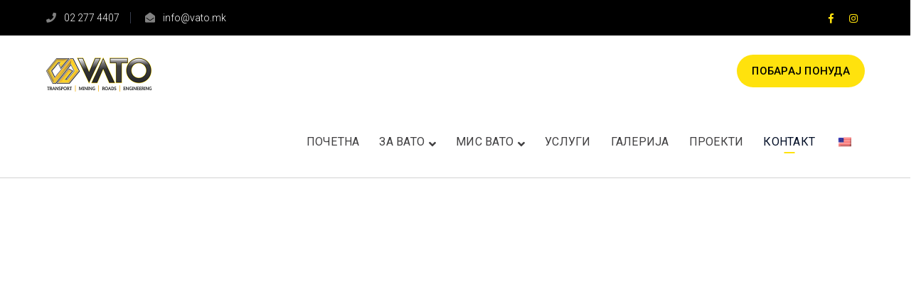

--- FILE ---
content_type: text/html; charset=UTF-8
request_url: https://vato.mk/kontakt/
body_size: 15011
content:
<!DOCTYPE html>
<html lang="mk-MK" class="no-js">
<head>
	<meta charset="UTF-8">
	<meta name="viewport" content="width=device-width">
	<link rel="profile" href="https://gmpg.org/xfn/11">
	
	<title>Контакт &#8211; Vato</title>
<meta name='robots' content='max-image-preview:large' />
	<style>img:is([sizes="auto" i], [sizes^="auto," i]) { contain-intrinsic-size: 3000px 1500px }</style>
	<link rel='dns-prefetch' href='//maps.googleapis.com' />
<link rel='dns-prefetch' href='//fonts.googleapis.com' />
<link rel="alternate" type="application/rss+xml" title="Vato &raquo; Фид" href="https://vato.mk/feed/" />
<link rel="alternate" type="application/rss+xml" title="Vato &raquo; фидови за коментари" href="https://vato.mk/comments/feed/" />
<script type="text/javascript">
/* <![CDATA[ */
window._wpemojiSettings = {"baseUrl":"https:\/\/s.w.org\/images\/core\/emoji\/16.0.1\/72x72\/","ext":".png","svgUrl":"https:\/\/s.w.org\/images\/core\/emoji\/16.0.1\/svg\/","svgExt":".svg","source":{"concatemoji":"https:\/\/vato.mk\/wp-includes\/js\/wp-emoji-release.min.js?ver=6.8.3"}};
/*! This file is auto-generated */
!function(s,n){var o,i,e;function c(e){try{var t={supportTests:e,timestamp:(new Date).valueOf()};sessionStorage.setItem(o,JSON.stringify(t))}catch(e){}}function p(e,t,n){e.clearRect(0,0,e.canvas.width,e.canvas.height),e.fillText(t,0,0);var t=new Uint32Array(e.getImageData(0,0,e.canvas.width,e.canvas.height).data),a=(e.clearRect(0,0,e.canvas.width,e.canvas.height),e.fillText(n,0,0),new Uint32Array(e.getImageData(0,0,e.canvas.width,e.canvas.height).data));return t.every(function(e,t){return e===a[t]})}function u(e,t){e.clearRect(0,0,e.canvas.width,e.canvas.height),e.fillText(t,0,0);for(var n=e.getImageData(16,16,1,1),a=0;a<n.data.length;a++)if(0!==n.data[a])return!1;return!0}function f(e,t,n,a){switch(t){case"flag":return n(e,"\ud83c\udff3\ufe0f\u200d\u26a7\ufe0f","\ud83c\udff3\ufe0f\u200b\u26a7\ufe0f")?!1:!n(e,"\ud83c\udde8\ud83c\uddf6","\ud83c\udde8\u200b\ud83c\uddf6")&&!n(e,"\ud83c\udff4\udb40\udc67\udb40\udc62\udb40\udc65\udb40\udc6e\udb40\udc67\udb40\udc7f","\ud83c\udff4\u200b\udb40\udc67\u200b\udb40\udc62\u200b\udb40\udc65\u200b\udb40\udc6e\u200b\udb40\udc67\u200b\udb40\udc7f");case"emoji":return!a(e,"\ud83e\udedf")}return!1}function g(e,t,n,a){var r="undefined"!=typeof WorkerGlobalScope&&self instanceof WorkerGlobalScope?new OffscreenCanvas(300,150):s.createElement("canvas"),o=r.getContext("2d",{willReadFrequently:!0}),i=(o.textBaseline="top",o.font="600 32px Arial",{});return e.forEach(function(e){i[e]=t(o,e,n,a)}),i}function t(e){var t=s.createElement("script");t.src=e,t.defer=!0,s.head.appendChild(t)}"undefined"!=typeof Promise&&(o="wpEmojiSettingsSupports",i=["flag","emoji"],n.supports={everything:!0,everythingExceptFlag:!0},e=new Promise(function(e){s.addEventListener("DOMContentLoaded",e,{once:!0})}),new Promise(function(t){var n=function(){try{var e=JSON.parse(sessionStorage.getItem(o));if("object"==typeof e&&"number"==typeof e.timestamp&&(new Date).valueOf()<e.timestamp+604800&&"object"==typeof e.supportTests)return e.supportTests}catch(e){}return null}();if(!n){if("undefined"!=typeof Worker&&"undefined"!=typeof OffscreenCanvas&&"undefined"!=typeof URL&&URL.createObjectURL&&"undefined"!=typeof Blob)try{var e="postMessage("+g.toString()+"("+[JSON.stringify(i),f.toString(),p.toString(),u.toString()].join(",")+"));",a=new Blob([e],{type:"text/javascript"}),r=new Worker(URL.createObjectURL(a),{name:"wpTestEmojiSupports"});return void(r.onmessage=function(e){c(n=e.data),r.terminate(),t(n)})}catch(e){}c(n=g(i,f,p,u))}t(n)}).then(function(e){for(var t in e)n.supports[t]=e[t],n.supports.everything=n.supports.everything&&n.supports[t],"flag"!==t&&(n.supports.everythingExceptFlag=n.supports.everythingExceptFlag&&n.supports[t]);n.supports.everythingExceptFlag=n.supports.everythingExceptFlag&&!n.supports.flag,n.DOMReady=!1,n.readyCallback=function(){n.DOMReady=!0}}).then(function(){return e}).then(function(){var e;n.supports.everything||(n.readyCallback(),(e=n.source||{}).concatemoji?t(e.concatemoji):e.wpemoji&&e.twemoji&&(t(e.twemoji),t(e.wpemoji)))}))}((window,document),window._wpemojiSettings);
/* ]]> */
</script>

<link rel='stylesheet' id='extraicon3-css' href='https://vato.mk/wp-content/plugins/wprt-addons//assets/bauericons.css?ver=6.8.3' type='text/css' media='all' />
<link rel='stylesheet' id='js_composer_front-css' href='https://vato.mk/wp-content/plugins/js_composer/assets/css/js_composer.min.css?ver=6.4.1' type='text/css' media='all' />
<style id='wp-emoji-styles-inline-css' type='text/css'>

	img.wp-smiley, img.emoji {
		display: inline !important;
		border: none !important;
		box-shadow: none !important;
		height: 1em !important;
		width: 1em !important;
		margin: 0 0.07em !important;
		vertical-align: -0.1em !important;
		background: none !important;
		padding: 0 !important;
	}
</style>
<link rel='stylesheet' id='wp-block-library-css' href='https://vato.mk/wp-includes/css/dist/block-library/style.min.css?ver=6.8.3' type='text/css' media='all' />
<style id='classic-theme-styles-inline-css' type='text/css'>
/*! This file is auto-generated */
.wp-block-button__link{color:#fff;background-color:#32373c;border-radius:9999px;box-shadow:none;text-decoration:none;padding:calc(.667em + 2px) calc(1.333em + 2px);font-size:1.125em}.wp-block-file__button{background:#32373c;color:#fff;text-decoration:none}
</style>
<style id='pdfemb-pdf-embedder-viewer-style-inline-css' type='text/css'>
.wp-block-pdfemb-pdf-embedder-viewer{max-width:none}

</style>
<style id='global-styles-inline-css' type='text/css'>
:root{--wp--preset--aspect-ratio--square: 1;--wp--preset--aspect-ratio--4-3: 4/3;--wp--preset--aspect-ratio--3-4: 3/4;--wp--preset--aspect-ratio--3-2: 3/2;--wp--preset--aspect-ratio--2-3: 2/3;--wp--preset--aspect-ratio--16-9: 16/9;--wp--preset--aspect-ratio--9-16: 9/16;--wp--preset--color--black: #000000;--wp--preset--color--cyan-bluish-gray: #abb8c3;--wp--preset--color--white: #ffffff;--wp--preset--color--pale-pink: #f78da7;--wp--preset--color--vivid-red: #cf2e2e;--wp--preset--color--luminous-vivid-orange: #ff6900;--wp--preset--color--luminous-vivid-amber: #fcb900;--wp--preset--color--light-green-cyan: #7bdcb5;--wp--preset--color--vivid-green-cyan: #00d084;--wp--preset--color--pale-cyan-blue: #8ed1fc;--wp--preset--color--vivid-cyan-blue: #0693e3;--wp--preset--color--vivid-purple: #9b51e0;--wp--preset--gradient--vivid-cyan-blue-to-vivid-purple: linear-gradient(135deg,rgba(6,147,227,1) 0%,rgb(155,81,224) 100%);--wp--preset--gradient--light-green-cyan-to-vivid-green-cyan: linear-gradient(135deg,rgb(122,220,180) 0%,rgb(0,208,130) 100%);--wp--preset--gradient--luminous-vivid-amber-to-luminous-vivid-orange: linear-gradient(135deg,rgba(252,185,0,1) 0%,rgba(255,105,0,1) 100%);--wp--preset--gradient--luminous-vivid-orange-to-vivid-red: linear-gradient(135deg,rgba(255,105,0,1) 0%,rgb(207,46,46) 100%);--wp--preset--gradient--very-light-gray-to-cyan-bluish-gray: linear-gradient(135deg,rgb(238,238,238) 0%,rgb(169,184,195) 100%);--wp--preset--gradient--cool-to-warm-spectrum: linear-gradient(135deg,rgb(74,234,220) 0%,rgb(151,120,209) 20%,rgb(207,42,186) 40%,rgb(238,44,130) 60%,rgb(251,105,98) 80%,rgb(254,248,76) 100%);--wp--preset--gradient--blush-light-purple: linear-gradient(135deg,rgb(255,206,236) 0%,rgb(152,150,240) 100%);--wp--preset--gradient--blush-bordeaux: linear-gradient(135deg,rgb(254,205,165) 0%,rgb(254,45,45) 50%,rgb(107,0,62) 100%);--wp--preset--gradient--luminous-dusk: linear-gradient(135deg,rgb(255,203,112) 0%,rgb(199,81,192) 50%,rgb(65,88,208) 100%);--wp--preset--gradient--pale-ocean: linear-gradient(135deg,rgb(255,245,203) 0%,rgb(182,227,212) 50%,rgb(51,167,181) 100%);--wp--preset--gradient--electric-grass: linear-gradient(135deg,rgb(202,248,128) 0%,rgb(113,206,126) 100%);--wp--preset--gradient--midnight: linear-gradient(135deg,rgb(2,3,129) 0%,rgb(40,116,252) 100%);--wp--preset--font-size--small: 13px;--wp--preset--font-size--medium: 20px;--wp--preset--font-size--large: 36px;--wp--preset--font-size--x-large: 42px;--wp--preset--spacing--20: 0.44rem;--wp--preset--spacing--30: 0.67rem;--wp--preset--spacing--40: 1rem;--wp--preset--spacing--50: 1.5rem;--wp--preset--spacing--60: 2.25rem;--wp--preset--spacing--70: 3.38rem;--wp--preset--spacing--80: 5.06rem;--wp--preset--shadow--natural: 6px 6px 9px rgba(0, 0, 0, 0.2);--wp--preset--shadow--deep: 12px 12px 50px rgba(0, 0, 0, 0.4);--wp--preset--shadow--sharp: 6px 6px 0px rgba(0, 0, 0, 0.2);--wp--preset--shadow--outlined: 6px 6px 0px -3px rgba(255, 255, 255, 1), 6px 6px rgba(0, 0, 0, 1);--wp--preset--shadow--crisp: 6px 6px 0px rgba(0, 0, 0, 1);}:where(.is-layout-flex){gap: 0.5em;}:where(.is-layout-grid){gap: 0.5em;}body .is-layout-flex{display: flex;}.is-layout-flex{flex-wrap: wrap;align-items: center;}.is-layout-flex > :is(*, div){margin: 0;}body .is-layout-grid{display: grid;}.is-layout-grid > :is(*, div){margin: 0;}:where(.wp-block-columns.is-layout-flex){gap: 2em;}:where(.wp-block-columns.is-layout-grid){gap: 2em;}:where(.wp-block-post-template.is-layout-flex){gap: 1.25em;}:where(.wp-block-post-template.is-layout-grid){gap: 1.25em;}.has-black-color{color: var(--wp--preset--color--black) !important;}.has-cyan-bluish-gray-color{color: var(--wp--preset--color--cyan-bluish-gray) !important;}.has-white-color{color: var(--wp--preset--color--white) !important;}.has-pale-pink-color{color: var(--wp--preset--color--pale-pink) !important;}.has-vivid-red-color{color: var(--wp--preset--color--vivid-red) !important;}.has-luminous-vivid-orange-color{color: var(--wp--preset--color--luminous-vivid-orange) !important;}.has-luminous-vivid-amber-color{color: var(--wp--preset--color--luminous-vivid-amber) !important;}.has-light-green-cyan-color{color: var(--wp--preset--color--light-green-cyan) !important;}.has-vivid-green-cyan-color{color: var(--wp--preset--color--vivid-green-cyan) !important;}.has-pale-cyan-blue-color{color: var(--wp--preset--color--pale-cyan-blue) !important;}.has-vivid-cyan-blue-color{color: var(--wp--preset--color--vivid-cyan-blue) !important;}.has-vivid-purple-color{color: var(--wp--preset--color--vivid-purple) !important;}.has-black-background-color{background-color: var(--wp--preset--color--black) !important;}.has-cyan-bluish-gray-background-color{background-color: var(--wp--preset--color--cyan-bluish-gray) !important;}.has-white-background-color{background-color: var(--wp--preset--color--white) !important;}.has-pale-pink-background-color{background-color: var(--wp--preset--color--pale-pink) !important;}.has-vivid-red-background-color{background-color: var(--wp--preset--color--vivid-red) !important;}.has-luminous-vivid-orange-background-color{background-color: var(--wp--preset--color--luminous-vivid-orange) !important;}.has-luminous-vivid-amber-background-color{background-color: var(--wp--preset--color--luminous-vivid-amber) !important;}.has-light-green-cyan-background-color{background-color: var(--wp--preset--color--light-green-cyan) !important;}.has-vivid-green-cyan-background-color{background-color: var(--wp--preset--color--vivid-green-cyan) !important;}.has-pale-cyan-blue-background-color{background-color: var(--wp--preset--color--pale-cyan-blue) !important;}.has-vivid-cyan-blue-background-color{background-color: var(--wp--preset--color--vivid-cyan-blue) !important;}.has-vivid-purple-background-color{background-color: var(--wp--preset--color--vivid-purple) !important;}.has-black-border-color{border-color: var(--wp--preset--color--black) !important;}.has-cyan-bluish-gray-border-color{border-color: var(--wp--preset--color--cyan-bluish-gray) !important;}.has-white-border-color{border-color: var(--wp--preset--color--white) !important;}.has-pale-pink-border-color{border-color: var(--wp--preset--color--pale-pink) !important;}.has-vivid-red-border-color{border-color: var(--wp--preset--color--vivid-red) !important;}.has-luminous-vivid-orange-border-color{border-color: var(--wp--preset--color--luminous-vivid-orange) !important;}.has-luminous-vivid-amber-border-color{border-color: var(--wp--preset--color--luminous-vivid-amber) !important;}.has-light-green-cyan-border-color{border-color: var(--wp--preset--color--light-green-cyan) !important;}.has-vivid-green-cyan-border-color{border-color: var(--wp--preset--color--vivid-green-cyan) !important;}.has-pale-cyan-blue-border-color{border-color: var(--wp--preset--color--pale-cyan-blue) !important;}.has-vivid-cyan-blue-border-color{border-color: var(--wp--preset--color--vivid-cyan-blue) !important;}.has-vivid-purple-border-color{border-color: var(--wp--preset--color--vivid-purple) !important;}.has-vivid-cyan-blue-to-vivid-purple-gradient-background{background: var(--wp--preset--gradient--vivid-cyan-blue-to-vivid-purple) !important;}.has-light-green-cyan-to-vivid-green-cyan-gradient-background{background: var(--wp--preset--gradient--light-green-cyan-to-vivid-green-cyan) !important;}.has-luminous-vivid-amber-to-luminous-vivid-orange-gradient-background{background: var(--wp--preset--gradient--luminous-vivid-amber-to-luminous-vivid-orange) !important;}.has-luminous-vivid-orange-to-vivid-red-gradient-background{background: var(--wp--preset--gradient--luminous-vivid-orange-to-vivid-red) !important;}.has-very-light-gray-to-cyan-bluish-gray-gradient-background{background: var(--wp--preset--gradient--very-light-gray-to-cyan-bluish-gray) !important;}.has-cool-to-warm-spectrum-gradient-background{background: var(--wp--preset--gradient--cool-to-warm-spectrum) !important;}.has-blush-light-purple-gradient-background{background: var(--wp--preset--gradient--blush-light-purple) !important;}.has-blush-bordeaux-gradient-background{background: var(--wp--preset--gradient--blush-bordeaux) !important;}.has-luminous-dusk-gradient-background{background: var(--wp--preset--gradient--luminous-dusk) !important;}.has-pale-ocean-gradient-background{background: var(--wp--preset--gradient--pale-ocean) !important;}.has-electric-grass-gradient-background{background: var(--wp--preset--gradient--electric-grass) !important;}.has-midnight-gradient-background{background: var(--wp--preset--gradient--midnight) !important;}.has-small-font-size{font-size: var(--wp--preset--font-size--small) !important;}.has-medium-font-size{font-size: var(--wp--preset--font-size--medium) !important;}.has-large-font-size{font-size: var(--wp--preset--font-size--large) !important;}.has-x-large-font-size{font-size: var(--wp--preset--font-size--x-large) !important;}
:where(.wp-block-post-template.is-layout-flex){gap: 1.25em;}:where(.wp-block-post-template.is-layout-grid){gap: 1.25em;}
:where(.wp-block-columns.is-layout-flex){gap: 2em;}:where(.wp-block-columns.is-layout-grid){gap: 2em;}
:root :where(.wp-block-pullquote){font-size: 1.5em;line-height: 1.6;}
</style>
<link rel='stylesheet' id='contact-form-7-css' href='https://vato.mk/wp-content/plugins/contact-form-7/includes/css/styles.css?ver=6.1.2' type='text/css' media='all' />
<link rel='stylesheet' id='rs-plugin-settings-css' href='https://vato.mk/wp-content/plugins/revslider/public/assets/css/rs6.css?ver=6.2.23' type='text/css' media='all' />
<style id='rs-plugin-settings-inline-css' type='text/css'>
#rs-demo-id {}
</style>
<link rel='stylesheet' id='trp-language-switcher-style-css' href='https://vato.mk/wp-content/plugins/translatepress-multilingual/assets/css/trp-language-switcher.css?ver=3.0' type='text/css' media='all' />
<link rel='stylesheet' id='bauer-google-font-roboto-css' href='//fonts.googleapis.com/css?family=Roboto%3A100%2C200%2C300%2C400%2C500%2C600%2C700%2C800%2C900100italic%2C200italic%2C300italic%2C400italic%2C500italic%2C600italic%2C700italic%2C800italic%2C900italic&#038;subset=latin%2Ccyrillic%2Ccyrillic-ext&#038;ver=6.8.3' type='text/css' media='all' />
<link rel='stylesheet' id='bauer-google-font-montserrat-css' href='//fonts.googleapis.com/css?family=Montserrat%3A100%2C200%2C300%2C400%2C500%2C600%2C700%2C800%2C900100italic%2C200italic%2C300italic%2C400italic%2C500italic%2C600italic%2C700italic%2C800italic%2C900italic&#038;subset=latin%2Ccyrillic%2Ccyrillic-ext&#038;ver=6.8.3' type='text/css' media='all' />
<link rel='stylesheet' id='bauer-theme-style-css' href='https://vato.mk/wp-content/themes/vato/style.css?ver=1.0.0' type='text/css' media='all' />
<style id='bauer-theme-style-inline-css' type='text/css'>
/*ACCENT COLOR*/.text-accent-color,#top-bar .top-bar-content .content:before,.top-bar-style-1 #top-bar .top-bar-socials .icons a:hover,.top-bar-style-2 #top-bar .top-bar-socials .icons a:hover,.sticky-post,#site-logo .site-logo-text:hover,#main-nav .sub-menu li a:hover,.header-style-1 #site-header .nav-top-cart-wrapper .nav-cart-trigger:hover,.header-style-1 #site-header .header-search-trigger:hover,.header-style-2 #site-header .nav-top-cart-wrapper .nav-cart-trigger:hover,.header-style-2 #site-header .header-search-trigger:hover,.header-style-3 #site-header .nav-top-cart-wrapper .nav-cart-trigger:hover,.header-style-3 #site-header .header-search-trigger:hover,.header-style-3 #site-header .header-button a,.header-style-4 #site-header .nav-top-cart-wrapper .nav-cart-trigger:hover,.header-style-4 #site-header .header-search-trigger:hover,.header-style-5 #site-header .nav-cart-trigger:hover,.header-style-5 #site-header .header-search-trigger:hover,.header-style-6 #site-header .nav-cart-trigger:hover,.header-style-6 #site-header .header-search-trigger:hover,#header-aside .aside-content .info-i span,#featured-title #breadcrumbs a:hover,.hentry .page-links span,.hentry .page-links a span,.hentry .post-title a:hover,.hentry .post-meta a:hover,.hentry .post-meta .item .inner:before,.hentry .post-link a:hover,.hentry .post-tags:before,.hentry .post-tags a:hover,.related-news .post-item h3 a:hover,.related-news .related-post .slick-next:hover:before,.related-news .related-post .slick-prev:hover:before,.comment-reply a,#cancel-comment-reply-link,.widget.widget_archive ul li a:hover,.widget.widget_categories ul li a:hover,.widget.widget_meta ul li a:hover,.widget.widget_nav_menu ul li a:hover,.widget.widget_pages ul li a:hover,.widget.widget_recent_entries ul li a:hover,.widget.widget_recent_comments ul li a:hover,.widget.widget_rss ul li a:hover,#footer-widgets .widget.widget_archive ul li a:hover,#footer-widgets .widget.widget_categories ul li a:hover,#footer-widgets .widget.widget_meta ul li a:hover,#footer-widgets .widget.widget_nav_menu ul li a:hover,#footer-widgets .widget.widget_pages ul li a:hover,#footer-widgets .widget.widget_recent_entries ul li a:hover,#footer-widgets .widget.widget_recent_comments ul li a:hover,#footer-widgets .widget.widget_rss ul li a:hover,#sidebar .widget.widget_calendar caption,#footer-widgets .widget.widget_calendar caption,.widget.widget_nav_menu .menu > li.current-menu-item > a,.widget.widget_nav_menu .menu > li.current-menu-item,#sidebar .widget.widget_calendar tbody #today,#sidebar .widget.widget_calendar tbody #today a,#sidebar .widget.widget_twitter .timestamp a:hover,#footer-widgets .widget.widget_twitter .timestamp a:hover,#footer-widgets .widget.widget_mc4wp_form_widget .mc4wp-form .submit-wrap > button,#sidebar .widget.widget_socials .socials a:hover,#footer-widgets .widget.widget_socials .socials a:hover,#sidebar .widget.widget_recent_posts h3 a:hover,#footer-widgets .widget.widget_recent_posts h3 a:hover,#sidebar .widget_information ul li.accent-icon i,#footer-widgets .widget_information ul li.accent-icon i,.bauer-accordions .accordion-item .accordion-heading:hover,.bauer-accordions .accordion-item.style-1.active .accordion-heading,.bauer-accordions .accordion-item.style-1.active .accordion-heading > .inner:before,.bauer-step-box .number-box .number,.bauer-links.accent,.bauer-links:hover,.bauer-button.outline.outline-accent,.bauer-button.outline.outline-accent .icon,.bauer-counter .icon.accent,.bauer-counter .prefix.accent,.bauer-counter .suffix.accent,.bauer-counter .number.accent,.bauer-divider.has-icon .icon-wrap > span.accent,.bauer-single-heading .heading.accent,.bauer-headings .heading.accent,.bauer-image-box.style-1 .item .title a:hover,.bauer-image-box.style-3 .item .title a:hover,.bauer-icon.accent > .icon,.bauer-progress .perc.accent,#project-filter .cbp-filter-item:hover,#project-filter .cbp-filter-item.cbp-filter-item-active,.project-related-wrap .btn-wrap a,.project-related-wrap .project-item .cat a,.project-related-wrap .project-item h2 a:hover,.wpb_row.row-has-scroll .scroll-btn:hover:before,.bauer-team .socials li a:hover,.bauer-team-grid .socials li a:hover,.bauer-testimonials .name-pos .position,.bauer-list .icon.accent,.bauer-pricing .title.accent h3,.owl-theme .owl-nav [class*="owl-"]:hover:after,.et-tabs-style-line nav ul li.tab-current .iw-icon,.woocommerce-page .woocommerce-MyAccount-content .woocommerce-info .button,.products li .product-info .button,.products li .product-info .added_to_cart,.products li h2:hover,.woo-single-post-class .woocommerce-grouped-product-list-item__label a:hover,.woocommerce-page .shop_table.cart .product-name a:hover,.woocommerce-page .shop_table.cart .product-remove a:after,.product_list_widget .product-title:hover,.widget_recent_reviews .product_list_widget a:hover,.widget.widget_product_search .woocommerce-product-search .search-submit:hover:before,.widget_shopping_cart_content ul li a:hover,.widget_shopping_cart_content ul li a.remove,.widget_shopping_cart_content .buttons a.checkout,a{color:#ffe20d;}bg-accent,blockquote:before,button, input[type="button"], input[type="reset"], input[type="submit"],.tparrows.custom:hover,.header-style-1 #site-header .header-button a,.header-style-2 #site-header .header-button a,.header-style-3 #site-header .header-button a:hover,.header-style-5 #site-header .header-button a,.header-style-6 #site-header .header-button a,.cur-menu-1 #main-nav > ul > li > a:before,.cur-menu-1 #main-nav > ul > li.current-menu-item > a:before,.cur-menu-1 #main-nav > ul > li.current-menu-parent > a:before,.cur-menu-2 #main-nav > ul > li > a span:before,.cur-menu-2 #main-nav > ul > li.current-menu-item > a span:before,.cur-menu-2 #main-nav > ul > li.current-menu-parent > a span:before,#featured-title.center .main-title:before,.post-media .slick-prev:hover,.post-media .slick-next:hover,.post-media .slick-dots li.slick-active button,.comment-reply a:after,#cancel-comment-reply-link:after,.widget.widget_categories ul li > span,.widget.widget_archive ul li > span,.widget.widget_search .search-form .search-submit:before,#sidebar .mc4wp-form .submit-wrap button:before,#footer-widgets .widget.widget_mc4wp_form_widget .mc4wp-form .submit-wrap > button:hover,#sidebar .widget.widget_recent_posts .recent-news .thumb.icon,#footer-widgets .widget.widget_recent_posts .recent-news .thumb.icon,#sidebar .widget.widget_tag_cloud .tagcloud a:hover,#footer-widgets .widget.widget_tag_cloud .tagcloud a:hover,.widget_product_tag_cloud .tagcloud a:hover,#scroll-top:hover:before,.bauer-pagination ul li a.page-numbers:hover,.woocommerce-pagination .page-numbers li .page-numbers:hover,.bauer-pagination ul li .page-numbers.current,.woocommerce-pagination .page-numbers li .page-numbers.current,.no-results-content .search-form .search-submit:before,.footer-promotion .promo-btn,.bauer-accordions .accordion-item.style-2.active .accordion-heading,.bauer-step-box .number-box:hover .number,.bauer-button.accent,.bauer-button.outline.outline-accent:hover,.bauer-content-box > .inner.accent,.bauer-content-box > .inner.dark-accent,.bauer-content-box > .inner.light-accent,.bauer-tabs.style-2 .tab-title .item-title.active,.bauer-tabs.style-3 .tab-title .item-title.active,.bauer-single-heading .line.accent,.bauer-headings .sep.accent,.bauer-headings .heading > span,.bauer-image-box.style-3.has-number:hover .number,.bauer-images-grid .cbp-nav-next:hover:after,.bauer-images-grid .cbp-nav-prev:hover:after,.bauer-icon.accent-bg > .icon,#project-filter .cbp-filter-item > span:after,.project-box .project-image .icons a:hover,.project-related-wrap .btn-wrap a:hover,.bauer-progress .progress-animate:after,.bauer-progress .progress-animate.accent,.bauer-images-carousel.has-borders:after,.bauer-images-carousel.has-borders:before,.bauer-images-carousel.has-arrows.arrow-bottom .owl-nav,.bauer-subscribe .mc4wp-form .email-wrap input:focus,.bauer-video-icon.accent a,.et-tabs-style-line nav ul li.tab-current:after,.woocommerce-page .wc-proceed-to-checkout .button,.woocommerce-page #payment #place_order,.widget_price_filter .price_slider_amount .button:hover{background-color:#ffe20d;}.animsition-loading:after{border-top-color:#ffe20d;}.underline-solid:after, .underline-dotted:after, .underline-dashed:after{border-bottom-color:#ffe20d;}.header-style-3 #site-header .header-button a{border-color:#ffe20d;}.widget.widget_search .search-form .search-field:focus{border-color:#ffe20d;}#sidebar .mc4wp-form .email-wrap input:focus{border-color:#ffe20d;}#footer-widgets .widget.widget_mc4wp_form_widget .mc4wp-form .submit-wrap > button{border-color:#ffe20d;}.no-results-content .search-form .search-field:focus{border-color:#ffe20d;}.bauer-step-box .number-box .number{border-color:#ffe20d;}.bauer-button.outline.outline-accent{border-color:#ffe20d;}.bauer-button.outline.outline-accent:hover{border-color:#ffe20d;}.divider-icon-before.accent{border-color:#ffe20d;}.divider-icon-after.accent{border-color:#ffe20d;}.bauer-divider.has-icon .divider-double.accent{border-color:#ffe20d;}.bauer-tabs.style-2 .tab-title .item-title.active > span{border-top-color:#ffe20d;}.bauer-icon-box.hover-style-1:hover > .hover{border-bottom-color:#ffe20d;}.bauer-icon-box.hover-style-2:hover > .hover{border-bottom-color:#ffe20d;}.bauer-image-box.style-2 .item .thumb:after{border-bottom-color:#ffe20d;}.bauer-team.style-1 .member-item .text-wrap{border-bottom-color:#ffe20d;}.bauer-team.style-2 .member-item .text-wrap{border-bottom-color:#ffe20d;}.bauer-testimonials.style-1:hover .inner{border-bottom-color:#ffe20d;}.bauer-testimonials-g3 .avatar-wrap img:hover{border-color:#ffe20d;}.bauer-testimonials-g3 .avatar-wrap a.active img{border-color:#ffe20d;}.bauer-video-icon.white a:after{border-left-color:#ffe20d;}.owl-theme .owl-dots .owl-dot span{border-color:#ffe20d;}.owl-theme .owl-dots .owl-dot.active span{border-color:#ffe20d;}.widget_price_filter .price_slider_amount .button:hover{border-color:#ffe20d;}.widget_price_filter .ui-slider .ui-slider-handle{border-color:#ffe20d;}.widget_shopping_cart_content .buttons a.checkout{border-color:#ffe20d;}.bauer-progress .progress-animate.accent.gradient{background: rgba(255,226,13,1);background: -moz-linear-gradient(left, rgba(255,226,13,1) 0%, rgba(255,226,13,0.3) 100%);background: -webkit-linear-gradient( left, rgba(255,226,13,1) 0%, rgba(255,226,13,0.3) 100% );background: linear-gradient(to right, rgba(255,226,13,1) 0%, rgba(255,226,13,0.3) 100%) !important;}.bauer-step-box:before{background: linear-gradient(45deg, #fff 0%, #ffe20d 10%, #ffe20d 90%, #fff 100%); background: -webkit-linear-gradient(45deg, #fff 0%, #ffe20d 10%, #ffe20d 90%, #fff 100%) !important;}/*TYPOGRAPHY*/body{font-family:"Roboto";}h1,h2,h3,h4,h5,h6{font-family:"Roboto";}#top-bar{font-family:"Roboto";font-weight:300;}#main-nav > ul > li > a{font-family:"Roboto";font-weight:400;text-transform:uppercase;}#main-nav .sub-menu li a{font-family:"Roboto";font-weight:400;font-size:14px;text-transform:uppercase;}#main-nav-mobi ul > li > a{font-family:"Roboto";font-weight:400;text-transform:uppercase;}.hentry .post-title{font-family:"Montserrat";}.is-single-post .hentry .post-title{font-family:"Roboto";}.bauer-button, button, input[type="button"], input[type="reset"], input[type="submit"], .footer-promotion .promo-btn, .products li .product-info .button, .products li .product-info .added_to_cart, .woocommerce-page .wc-proceed-to-checkout .button, .woocommerce-page #payment #place_order{font-family:"Roboto";}.bauer-pagination, .woocommerce-pagination{font-family:"Roboto";}#footer-widgets .widget .widget-title{font-family:"Roboto";}h1{font-family:"Roboto";}h2{font-family:"Roboto";}h3{font-family:"Roboto";color:#0a0a0a;}h4{font-family:"Roboto";font-weight:500;font-size:14px;}#copyright{font-family:"Roboto";font-weight:300;}#bottom ul.bottom-nav > li > a{font-family:"Roboto";font-weight:400;}/*CUSTOMIZER STYLING*/.top-bar-style-1 #top-bar:after{background-color:#000000;opacity:1;}.top-bar-style-1 #top-bar{color:#ffffff;}.top-bar-style-1 #top-bar a{color:#ffe20d;}.top-bar-style-1 #top-bar .top-bar-socials .icons a{color:#ffe20d;}.top-bar-style-2 #top-bar:after{opacity:1;}.header-style-1 #site-header:after{background-color:#ffffff;opacity:1;}.header-style-1 #site-header{border-width:1px;border-color:#d3d3d3;}.header-style-2 #site-header:after{opacity:1;}.header-style-3 #site-header:after{opacity:1;}.header-style-4 #site-header:after{opacity:0.0001;}.header-style-5 #site-header:after{opacity:0.0001;}.header-style-6 #site-header:after{opacity:0.0001;}.header-style-1 #main-nav > ul > li > a:hover{color:#7c7c7c;}#main-content{padding-top:0px;}#main-content, .footer-has-subs #main-content{padding-bottom:0px;}.site-layout-full-width .bauer-container{width:1200px;}.site-layout-boxed #page{width:1200px;}#footer-widgets .widget{color:#ffffff;}#footer{background-color:#000000;padding-bottom:0px;}#footer-widgets .widget.widget_links ul li a{color:#ffffff;}#bottom{background:#000000;color:#ffffff;}#bottom a{color:#ffed68;}#bottom ul.bottom-nav > li > a{color:#ffed68;}
</style>
<link rel='stylesheet' id='bauer-visual-composer-css' href='https://vato.mk/wp-content/themes/vato/assets/css/visual-composer.css?ver=1.0.0' type='text/css' media='all' />
<link rel='stylesheet' id='animate-css' href='https://vato.mk/wp-content/themes/vato/assets/css/animate.css?ver=3.5.2' type='text/css' media='all' />
<link rel='stylesheet' id='animsition-css' href='https://vato.mk/wp-content/themes/vato/assets/css/animsition.css?ver=4.0.1' type='text/css' media='all' />
<link rel='stylesheet' id='slick-css' href='https://vato.mk/wp-content/themes/vato/assets/css/slick.css?ver=1.6.0' type='text/css' media='all' />
<link rel='stylesheet' id='fontawesome-css' href='https://vato.mk/wp-content/themes/vato/assets/css/fontawesome.css?ver=5.0' type='text/css' media='all' />
<link rel='stylesheet' id='eleganticons-css' href='https://vato.mk/wp-content/themes/vato/assets/css/eleganticons.css?ver=1.0.0' type='text/css' media='all' />
<link rel='stylesheet' id='basicui-css' href='https://vato.mk/wp-content/themes/vato/assets/css/basicui.css?ver=1.0.0' type='text/css' media='all' />
<link rel='stylesheet' id='bauer-owlcarousel-css' href='https://vato.mk/wp-content/plugins/wprt-addons/assets/owl.carousel.css?ver=2.2.1' type='text/css' media='all' />
<link rel='stylesheet' id='bauer-cubeportfolio-css' href='https://vato.mk/wp-content/plugins/wprt-addons/assets/cubeportfolio.min.css?ver=3.4.0' type='text/css' media='all' />
<link rel='stylesheet' id='bauer-magnificpopup-css' href='https://vato.mk/wp-content/plugins/wprt-addons/assets/magnific.popup.css?ver=1.0.0' type='text/css' media='all' />
<link rel='stylesheet' id='bauer-vegas-css' href='https://vato.mk/wp-content/plugins/wprt-addons/assets/vegas.css?ver=2.3.1' type='text/css' media='all' />
<link rel='stylesheet' id='bauer-ytplayer-css' href='https://vato.mk/wp-content/plugins/wprt-addons/assets/ytplayer.css?ver=3.0.2' type='text/css' media='all' />
<script type="text/javascript" src="https://vato.mk/wp-includes/js/jquery/jquery.min.js?ver=3.7.1" id="jquery-core-js"></script>
<script type="text/javascript" src="https://vato.mk/wp-includes/js/jquery/jquery-migrate.min.js?ver=3.4.1" id="jquery-migrate-js"></script>
<script type="text/javascript" src="https://vato.mk/wp-content/plugins/revslider/public/assets/js/rbtools.min.js?ver=6.2.23" id="tp-tools-js"></script>
<script type="text/javascript" src="https://vato.mk/wp-content/plugins/revslider/public/assets/js/rs6.min.js?ver=6.2.23" id="revmin-js"></script>
<script type="text/javascript" src="https://maps.googleapis.com/maps/api/js?ver=v3" id="google-maps-api-js"></script>
<link rel="https://api.w.org/" href="https://vato.mk/wp-json/" /><link rel="alternate" title="JSON" type="application/json" href="https://vato.mk/wp-json/wp/v2/pages/31" /><link rel="EditURI" type="application/rsd+xml" title="RSD" href="https://vato.mk/xmlrpc.php?rsd" />
<meta name="generator" content="WordPress 6.8.3" />
<link rel="canonical" href="https://vato.mk/kontakt/" />
<link rel='shortlink' href='https://vato.mk/?p=31' />
<link rel="alternate" title="oEmbed (JSON)" type="application/json+oembed" href="https://vato.mk/wp-json/oembed/1.0/embed?url=https%3A%2F%2Fvato.mk%2Fkontakt%2F" />
<link rel="alternate" title="oEmbed (XML)" type="text/xml+oembed" href="https://vato.mk/wp-json/oembed/1.0/embed?url=https%3A%2F%2Fvato.mk%2Fkontakt%2F&#038;format=xml" />
<link rel="alternate" hreflang="mk-MK" href="https://vato.mk/kontakt/"/>
<link rel="alternate" hreflang="en-US" href="https://vato.mk/en/kontakt/"/>
<link rel="alternate" hreflang="mk" href="https://vato.mk/kontakt/"/>
<link rel="alternate" hreflang="en" href="https://vato.mk/en/kontakt/"/>
<link rel="shortcut icon" href="https://vato.mk/wp-content/uploads/2022/04/Vato-Icon.jpg" type="image/x-icon"><meta name="generator" content="Powered by WPBakery Page Builder - drag and drop page builder for WordPress."/>
<meta name="generator" content="Powered by Slider Revolution 6.2.23 - responsive, Mobile-Friendly Slider Plugin for WordPress with comfortable drag and drop interface." />
<script type="text/javascript">function setREVStartSize(e){
			//window.requestAnimationFrame(function() {				 
				window.RSIW = window.RSIW===undefined ? window.innerWidth : window.RSIW;	
				window.RSIH = window.RSIH===undefined ? window.innerHeight : window.RSIH;	
				try {								
					var pw = document.getElementById(e.c).parentNode.offsetWidth,
						newh;
					pw = pw===0 || isNaN(pw) ? window.RSIW : pw;
					e.tabw = e.tabw===undefined ? 0 : parseInt(e.tabw);
					e.thumbw = e.thumbw===undefined ? 0 : parseInt(e.thumbw);
					e.tabh = e.tabh===undefined ? 0 : parseInt(e.tabh);
					e.thumbh = e.thumbh===undefined ? 0 : parseInt(e.thumbh);
					e.tabhide = e.tabhide===undefined ? 0 : parseInt(e.tabhide);
					e.thumbhide = e.thumbhide===undefined ? 0 : parseInt(e.thumbhide);
					e.mh = e.mh===undefined || e.mh=="" || e.mh==="auto" ? 0 : parseInt(e.mh,0);		
					if(e.layout==="fullscreen" || e.l==="fullscreen") 						
						newh = Math.max(e.mh,window.RSIH);					
					else{					
						e.gw = Array.isArray(e.gw) ? e.gw : [e.gw];
						for (var i in e.rl) if (e.gw[i]===undefined || e.gw[i]===0) e.gw[i] = e.gw[i-1];					
						e.gh = e.el===undefined || e.el==="" || (Array.isArray(e.el) && e.el.length==0)? e.gh : e.el;
						e.gh = Array.isArray(e.gh) ? e.gh : [e.gh];
						for (var i in e.rl) if (e.gh[i]===undefined || e.gh[i]===0) e.gh[i] = e.gh[i-1];
											
						var nl = new Array(e.rl.length),
							ix = 0,						
							sl;					
						e.tabw = e.tabhide>=pw ? 0 : e.tabw;
						e.thumbw = e.thumbhide>=pw ? 0 : e.thumbw;
						e.tabh = e.tabhide>=pw ? 0 : e.tabh;
						e.thumbh = e.thumbhide>=pw ? 0 : e.thumbh;					
						for (var i in e.rl) nl[i] = e.rl[i]<window.RSIW ? 0 : e.rl[i];
						sl = nl[0];									
						for (var i in nl) if (sl>nl[i] && nl[i]>0) { sl = nl[i]; ix=i;}															
						var m = pw>(e.gw[ix]+e.tabw+e.thumbw) ? 1 : (pw-(e.tabw+e.thumbw)) / (e.gw[ix]);					
						newh =  (e.gh[ix] * m) + (e.tabh + e.thumbh);
					}				
					if(window.rs_init_css===undefined) window.rs_init_css = document.head.appendChild(document.createElement("style"));					
					document.getElementById(e.c).height = newh+"px";
					window.rs_init_css.innerHTML += "#"+e.c+"_wrapper { height: "+newh+"px }";				
				} catch(e){
					console.log("Failure at Presize of Slider:" + e)
				}					   
			//});
		  };</script>
		<style type="text/css" id="wp-custom-css">
			.bauer-adv-tabs .tab-title .item-title.active .anchor-link .icon {
    color: #ffcc06;
}

.bauer-adv-tabs .tab-title .item-title.active .anchor-link {
    box-shadow: inset 0 -2px #ffcc06;
    color: #030f27;
    position: relative;
}

.header-style-1 #site-header .header-button a {
    color: #000;
}

.header-style-1 #site-header .header-button a:hover {
    background-color: #000000;
    color: #fff;
}






.vc_separator h4 {
    line-height: 1em;
    font-size: 100%;
    margin: 0;
    word-wrap: break-word;
    -webkit-box-flex: 0;
    -webkit-flex: 0 1 auto;
    -ms-flex: 0 1 auto;
    flex: 0 1 auto;
    font-size: 20px;
    font-weight: 800;
}


#main-nav-mobi {
	  background-color: #ffffff;
}

#main-nav-mobi ul li a {
    color: #000;
}

#main-nav-mobi ul li {
    border-top: 1px solid rgb(104 104 104 / 35%);
}


.header-style-1 #site-header {
    border-width: 0px 0px 1px 0px;
    border-color: #d3d3d3;
}


.text-accent-color, #top-bar .top-bar-content .content:before, .top-bar-style-1 #top-bar .top-bar-socials .icons a:hover, .top-bar-style-2 #top-bar .top-bar-socials .icons a:hover, .sticky-post, #site-logo .site-logo-text:hover, #main-nav .sub-menu li a:hover, .header-style-1 #site-header .nav-top-cart-wrapper .nav-cart-trigger:hover, .header-style-1 #site-header .header-search-trigger:hover, .header-style-2 #site-header .nav-top-cart-wrapper .nav-cart-trigger:hover, .header-style-2 #site-header .header-search-trigger:hover, .header-style-3 #site-header .nav-top-cart-wrapper .nav-cart-trigger:hover, .header-style-3 #site-header .header-search-trigger:hover, .header-style-3 #site-header .header-button a, .header-style-4 #site-header .nav-top-cart-wrapper .nav-cart-trigger:hover, .header-style-4 #site-header .header-search-trigger:hover, .header-style-5 #site-header .nav-cart-trigger:hover, .header-style-5 #site-header .header-search-trigger:hover, .header-style-6 #site-header .nav-cart-trigger:hover, .header-style-6 #site-header .header-search-trigger:hover, #header-aside .aside-content .info-i span, #featured-title #breadcrumbs a:hover, .hentry .page-links span, .hentry .page-links a span, .hentry .post-title a:hover, .hentry .post-meta a:hover, .hentry .post-meta .item .inner:before, .hentry .post-link a:hover, .hentry .post-tags:before, .hentry .post-tags a:hover, .related-news .post-item h3 a:hover, .related-news .related-post .slick-next:hover:before, .related-news .related-post .slick-prev:hover:before, .comment-reply a, #cancel-comment-reply-link, .widget.widget_archive ul li a:hover, .widget.widget_categories ul li a:hover, .widget.widget_meta ul li a:hover, .widget.widget_nav_menu ul li a:hover, .widget.widget_pages ul li a:hover, .widget.widget_recent_entries ul li a:hover, .widget.widget_recent_comments ul li a:hover, .widget.widget_rss ul li a:hover, #footer-widgets .widget.widget_archive ul li a:hover, #footer-widgets .widget.widget_categories ul li a:hover, #footer-widgets .widget.widget_meta ul li a:hover, #footer-widgets .widget.widget_nav_menu ul li a:hover, #footer-widgets .widget.widget_pages ul li a:hover, #footer-widgets .widget.widget_recent_entries ul li a:hover, #footer-widgets .widget.widget_recent_comments ul li a:hover, #footer-widgets .widget.widget_rss ul li a:hover, #sidebar .widget.widget_calendar caption, #footer-widgets .widget.widget_calendar caption, .widget.widget_nav_menu .menu > li.current-menu-item > a, .widget.widget_nav_menu .menu > li.current-menu-item, #sidebar .widget.widget_calendar tbody #today, #sidebar .widget.widget_calendar tbody #today a, #sidebar .widget.widget_twitter .timestamp a:hover, #footer-widgets .widget.widget_twitter .timestamp a:hover, #footer-widgets .widget.widget_mc4wp_form_widget .mc4wp-form .submit-wrap > button, #sidebar .widget.widget_socials .socials a:hover, #footer-widgets .widget.widget_socials .socials a:hover, #sidebar .widget.widget_recent_posts h3 a:hover, #footer-widgets .widget.widget_recent_posts h3 a:hover, #sidebar .widget_information ul li.accent-icon i, #footer-widgets .widget_information ul li.accent-icon i, .bauer-accordions .accordion-item .accordion-heading:hover, .bauer-accordions .accordion-item.style-1.active .accordion-heading, .bauer-accordions .accordion-item.style-1.active .accordion-heading > .inner:before, .bauer-step-box .number-box .number, .bauer-links.accent, .bauer-links:hover, .bauer-button.outline.outline-accent, .bauer-button.outline.outline-accent .icon, .bauer-counter .icon.accent, .bauer-counter .prefix.accent, .bauer-counter .suffix.accent, .bauer-counter .number.accent, .bauer-divider.has-icon .icon-wrap > span.accent, .bauer-single-heading .heading.accent, .bauer-headings .heading.accent, .bauer-image-box.style-1 .item .title a:hover, .bauer-image-box.style-3 .item .title a:hover, .bauer-icon.accent > .icon, .bauer-progress .perc.accent, #project-filter .cbp-filter-item:hover, #project-filter .cbp-filter-item.cbp-filter-item-active, .project-related-wrap .btn-wrap a, .project-related-wrap .project-item .cat a, .project-related-wrap .project-item h2 a:hover, .wpb_row.row-has-scroll .scroll-btn:hover:before, .bauer-team .socials li a:hover, .bauer-team-grid .socials li a:hover, .bauer-testimonials .name-pos .position, .bauer-list .icon.accent, .bauer-pricing .title.accent h3, .owl-theme .owl-nav [class*="owl-"]:hover:after, .et-tabs-style-line nav ul li.tab-current .iw-icon, .woocommerce-page .woocommerce-MyAccount-content .woocommerce-info .button, .products li .product-info .button, .products li .product-info .added_to_cart, .products li h2:hover, .woo-single-post-class .woocommerce-grouped-product-list-item__label a:hover, .woocommerce-page .shop_table.cart .product-name a:hover, .woocommerce-page .shop_table.cart .product-remove a:after, .product_list_widget .product-title:hover, .widget_recent_reviews .product_list_widget a:hover, .widget.widget_product_search .woocommerce-product-search .search-submit:hover:before, .widget_shopping_cart_content ul li a:hover, .widget_shopping_cart_content ul li a.remove, .widget_shopping_cart_content .buttons a.checkout, a {
    color: #818181;
}		</style>
		<noscript><style> .wpb_animate_when_almost_visible { opacity: 1; }</style></noscript></head>

<body class=" mobile-hide-top top-bar-style-1 top-bar-has-custom-bg no-sidebar site-layout-full-width header-style-1 cur-menu-2 is-page footer-no-promo wpb-js-composer js-comp-ver-6.4.1 vc_responsive">
<div class="mobi-overlay"><span class="close"></span></div>
<div id="wrapper" style="">
		
    <div id="page" class="clearfix ">
    	<div id="site-header-wrap">
			<!-- Top Bar -->
		    
<div id="top-bar" style="background-color: #000000;">
    <div id="top-bar-inner" class="bauer-container">
        <div class="top-bar-inner-wrap">
            
<div class="top-bar-content">
            <span class="phone content">
            02 277 4407        </span>
            <span class="email content">
            info@vato.mk        </span>
    </div><!-- /.top-bar-content -->


<div class="top-bar-socials">
    <div class="inner">
        
    
    <span class="icons">
    <a href="https://www.facebook.com/vato.mk/" title="Facebook"><span class="fab fa-facebook-f" aria-hidden="true"></span><span class="screen-reader-text">Facebook Profile</span></a><a href="https://www.instagram.com/vato_doo/" title="Instagram"><span class="fab fa-instagram" aria-hidden="true"></span><span class="screen-reader-text">Instagram Profile</span></a>    </span>
    </div>
</div><!-- /.top-bar-socials -->
        </div>
    </div>
</div><!-- /#top-bar -->		    
			<!-- Header -->
			<header id="site-header" style="">
	            <div id="site-header-inner" class="bauer-container">
	            	<div class="wrap-inner">
				        
<div id="site-logo">
	<div id="site-logo-inner" style="max-width:150px;">
					<a href="https://vato.mk/" title="Vato" rel="home" class="main-logo"><img src="https://vato.mk/wp-content/uploads/2022/05/Vato-Logo.png" alt="Vato" /></a>
			</div>
</div><!-- #site-logo -->
    <div class="header-button"><a href="https://vato.mk/kontakt/">ПОБАРАЈ ПОНУДА</a></div>
<ul class="nav-extend">
			<li class="ext menu-logo"><span class="menu-logo-inner" style=""><a href="https://vato.mk/"><img src="https://vato.mk/wp-content/uploads/2022/05/Vato-Logo.png"/></a></span></li>
	
	
	</ul>


	<div class="mobile-button"><span></span></div>

	<nav id="main-nav" class="main-nav">
		<ul id="menu-vato-main-menu" class="menu"><li id="menu-item-8701" class="menu-item menu-item-type-post_type menu-item-object-page menu-item-home menu-item-8701"><a href="https://vato.mk/"><span>Почетна</span></a></li>
<li id="menu-item-8703" class="menu-item menu-item-type-post_type menu-item-object-page menu-item-has-children menu-item-8703"><a href="https://vato.mk/za-nas/"><span>За Вато</span></a>
<ul class="sub-menu">
	<li id="menu-item-8709" class="menu-item menu-item-type-post_type menu-item-object-page menu-item-8709"><a href="https://vato.mk/vato-shema-na-procesi/"><span>Шема на процеси</span></a></li>
	<li id="menu-item-8708" class="menu-item menu-item-type-post_type menu-item-object-page menu-item-8708"><a href="https://vato.mk/vato-sertifikati/"><span>Сертификати</span></a></li>
	<li id="menu-item-8707" class="menu-item menu-item-type-post_type menu-item-object-page menu-item-8707"><a href="https://vato.mk/vato-dozvola-i-licenca/"><span>Дозвола и Лиценца</span></a></li>
</ul>
</li>
<li id="menu-item-8714" class="menu-item menu-item-type-post_type menu-item-object-page menu-item-has-children menu-item-8714"><a href="https://vato.mk/mis-vato-za-nas/"><span>МИС ВАТО</span></a>
<ul class="sub-menu">
	<li id="menu-item-8717" class="menu-item menu-item-type-post_type menu-item-object-page menu-item-8717"><a href="https://vato.mk/mis-vato-organizaciona-shema/"><span>ОРГАНИЗАЦИОНА ШЕМА</span></a></li>
	<li id="menu-item-8716" class="menu-item menu-item-type-post_type menu-item-object-page menu-item-8716"><a href="https://vato.mk/mis-vato-shema-na-procesi/"><span>ШЕМА НА ПРОЦЕСИ</span></a></li>
	<li id="menu-item-8715" class="menu-item menu-item-type-post_type menu-item-object-page menu-item-8715"><a href="https://vato.mk/mis-vato-sertifikati/"><span>СЕРТИФИКАТИ</span></a></li>
</ul>
</li>
<li id="menu-item-8706" class="menu-item menu-item-type-post_type menu-item-object-page menu-item-8706"><a href="https://vato.mk/uslugi/"><span>Услуги</span></a></li>
<li id="menu-item-8702" class="menu-item menu-item-type-post_type menu-item-object-page menu-item-8702"><a href="https://vato.mk/galerija/"><span>Галерија</span></a></li>
<li id="menu-item-8705" class="menu-item menu-item-type-post_type menu-item-object-page menu-item-8705"><a href="https://vato.mk/proekti/"><span>Проекти</span></a></li>
<li id="menu-item-8704" class="menu-item menu-item-type-post_type menu-item-object-page current-menu-item page_item page-item-31 current_page_item menu-item-8704"><a href="https://vato.mk/kontakt/" aria-current="page"><span>Контакт</span></a></li>
<li id="menu-item-8711" class="trp-language-switcher-container menu-item menu-item-type-post_type menu-item-object-language_switcher menu-item-8711"><a href="https://vato.mk/en/kontakt/"><span><span data-no-translation><img class="trp-flag-image" src="https://vato.mk/wp-content/plugins/translatepress-multilingual/assets/images/flags/en_US.png" width="18" height="12" alt="en_US" title="English"></span></span></a></li>
</ul>	</nav>

			        </div>
	            </div><!-- /#site-header-inner -->

	            			</header><!-- /#site-header -->
		</div><!-- /#site-header-wrap -->

		
        <!-- Main Content -->
        <div id="main-content" class="site-main clearfix" style="">    <div id="content-wrap">
        <div id="site-content" class="site-content clearfix">
        	<div id="inner-content" class="inner-content-wrap">
							<article class="page-content post-31 page type-page status-publish hentry">
					<div class="vc-custom-col-spacing clearfix vc-col-spacing-30"><section class="wpb_row vc_row-fluid no-padding"><div class="row-inner clearfix"><div class="wpb_column vc_column_container vc_col-sm-12"><div class="vc_column-inner"><div class="wpb_wrapper">
	<div class="wpb_text_column wpb_content_element " >
		<div class="wpb_wrapper">
			<p><iframe width="100%" height="450" style="border: 0;" src="https://www.google.com/maps/embed?pb=!1m18!1m12!1m3!1d4991.494107318302!2d21.49763201014553!3d41.93670759241354!2m3!1f0!2f0!3f0!3m2!1i1024!2i768!4f13.1!3m3!1m2!1s0x0%3A0x316b65ab0e2b1faf!2sVATO!5e0!3m2!1sen!2smk!4v1650919349763!5m2!1sen!2smk" allowfullscreen="allowfullscreen" loading="lazy" referrerpolicy="no-referrer-when-downgrade"></iframe></p>

		</div>
	</div>
</div></div></div></div></section></div><div class="vc-custom-col-spacing clearfix vc-col-spacing-100"><section class="wpb_row vc_row-fluid"><div class="bauer-container"><div class="row-inner clearfix"><div class="wpb_column vc_column_container vc_col-sm-6"><div class="vc_column-inner"><div class="wpb_wrapper">
	<div class="bauer-spacer clearfix" data-desktop="45" data-mobi="0" data-smobi="0"></div><h5 class="bauer-text clearfix " style="font-size:42px;line-height:50px;color:#383838;margin-bottom:32px;"><p><span class="font-weight-300" style="color: #333333;">Контакт Инфо</span></p>
</h5><div class="bauer-text clearfix " style="font-size:18px;line-height:30px;color:#414042;margin-bottom:40px;"><p><span style="color: #333333;">Доколку имате прашања или идеи кои сакате да ги споделите со нас, пратете ни порака. За информации и специфични детали, Ве молиме посетете во Нашите простории или на телефон.</span></p>
<p><span style="color: #333333;"><strong>Адреса: ул.4 бр.19 Батинци 1050 Скопје, Македонија</strong></span></p>
</div><div class="bauer-grid-box clearfix grid2 border-light v-30 h-15 no-borders" data-grid="2" >
		<div class="bauer-icon-box clearfix icon-left align-left  simple" style="background-color:#ffffff;padding:22px 25px 22px 25px;border-radius:5px;border:1px solid #383838;" ><div class="wrap-inner" style="position: relative;"><div class="bauer-icon icon-1494151266 custom accent-bg"  data-icon="#000000">
				<span class="icon" style="font-size:18px;width:42px;height:42px;border-style:solid;border-radius:21px;line-height:44px; box-shadow: 0px 0px 0px 4px rgba(243,92,39,0.2)"><i class="elegant-icon_phone"></i></span>
			</div> <h3 class="heading " style="padding-left:59px;color:#000000;font-size:15px;line-height:20px;">
			<span>Контакт Телефон</span>
		</h3><div class="desc" style="padding-left:59px;"><div>
<div class="dwo3fsh8 g5ia77u1 rt8b4zig n8ej3o3l agehan2d sk4xxmp2 rq0escxv q9uorilb kvgmc6g5 cxmmr5t8 oygrvhab hcukyx3x jb3vyjys rz4wbd8a qt6c0cv9 a8nywdso l9j0dhe7 i1ao9s8h k4urcfbm">
<div class="j83agx80 cbu4d94t sj5x9vvc cxgpxx05">
<div class="rq0escxv l9j0dhe7 du4w35lb j83agx80 pfnyh3mw jifvfom9 ll8tlv6m owycx6da btwxx1t3 hv4rvrfc dati1w0a jb3vyjys b5q2rw42 lq239pai mysgfdmx hddg9phg">
<div class="rq0escxv l9j0dhe7 du4w35lb j83agx80 cbu4d94t g5gj957u d2edcug0 hpfvmrgz rj1gh0hx buofh1pr o8rfisnq p8fzw8mz pcp91wgn iuny7tx3 ipjc6fyt">
<div class="j83agx80 cbu4d94t ew0dbk1b irj2b8pg">
<div class="qzhwtbm6 knvmm38d"><span class="d2edcug0 hpfvmrgz qv66sw1b c1et5uql lr9zc1uh a8c37x1j keod5gw0 nxhoafnm aigsh9s9 d3f4x2em fe6kdd0r mau55g9w c8b282yb iv3no6db gfeo3gy3 a3bd9o3v knj5qynh oo9gr5id hzawbc8m" dir="auto"><span class="d2edcug0 hpfvmrgz qv66sw1b c1et5uql lr9zc1uh gfeo3gy3 a3bd9o3v knj5qynh oo9gr5id">02 277 4407</span></span></div>
</div>
</div>
</div>
</div>
</div>
</div>
</div> </div></div><div class="bauer-icon-box clearfix icon-left align-left  simple" style="padding:22px 25px 22px 25px;border-radius:5px;border:1px solid #383838;" ><div class="wrap-inner" style="position: relative;"><div class="bauer-icon icon-803037347 custom accent-bg"  data-icon="#000000">
				<span class="icon" style="font-size:18px;width:42px;height:42px;border-style:solid;border-radius:21px;line-height:44px; box-shadow: 0px 0px 0px 4px rgba(243,92,39,0.2)"><i class="elegant-icon_mail"></i></span>
			</div> <h3 class="heading " style="padding-left:59px;color:#0a0a0a;font-size:15px;line-height:20px;">
			<span>Email</span>
		</h3><div class="desc" style="padding-left:59px;"><p>info@vato.com.mk</p>
</div> </div></div>

	</div><div class="vc_empty_space"   style="height: 32px"><span class="vc_empty_space_inner"></span></div></div></div></div><div class="wpb_column vc_column_container vc_col-sm-6"><div class="vc_column-inner"><div class="wpb_wrapper">
	<div class="bauer-spacer clearfix" data-desktop="45" data-mobi="0" data-smobi="0"></div><div class="bauer-headings clearfix text-center" data-font=22 style=""><h2 class="heading clearfix " style="color:#383838;margin-bottom:15px;font-size:22px;">
		Контакт Форма
	</h2></div>
<div class="wpcf7 no-js" id="wpcf7-f5-p31-o1" lang="en-US" dir="ltr" data-wpcf7-id="5">
<div class="screen-reader-response"><p role="status" aria-live="polite" aria-atomic="true"></p> <ul></ul></div>
<form action="/kontakt/#wpcf7-f5-p31-o1" method="post" class="wpcf7-form init" aria-label="Contact form" novalidate="novalidate" data-status="init">
<fieldset class="hidden-fields-container"><input type="hidden" name="_wpcf7" value="5" /><input type="hidden" name="_wpcf7_version" value="6.1.2" /><input type="hidden" name="_wpcf7_locale" value="en_US" /><input type="hidden" name="_wpcf7_unit_tag" value="wpcf7-f5-p31-o1" /><input type="hidden" name="_wpcf7_container_post" value="31" /><input type="hidden" name="_wpcf7_posted_data_hash" value="" />
</fieldset>
<p><label> Име и Презиме<br />
<span class="wpcf7-form-control-wrap" data-name="your-name"><input size="40" maxlength="400" class="wpcf7-form-control wpcf7-text wpcf7-validates-as-required" aria-required="true" aria-invalid="false" value="" type="text" name="your-name" /></span> </label>
</p>
<p><label> E-mail<br />
<span class="wpcf7-form-control-wrap" data-name="your-email"><input size="40" maxlength="400" class="wpcf7-form-control wpcf7-email wpcf7-validates-as-required wpcf7-text wpcf7-validates-as-email" aria-required="true" aria-invalid="false" value="" type="email" name="your-email" /></span> </label>
</p>
<p><label> Наслов<br />
<span class="wpcf7-form-control-wrap" data-name="your-subject"><input size="40" maxlength="400" class="wpcf7-form-control wpcf7-text wpcf7-validates-as-required" aria-required="true" aria-invalid="false" value="" type="text" name="your-subject" /></span> </label>
</p>
<p><label> Порака<br />
<span class="wpcf7-form-control-wrap" data-name="your-message"><textarea cols="40" rows="10" maxlength="2000" class="wpcf7-form-control wpcf7-textarea" aria-invalid="false" name="your-message"></textarea></span> </label>
</p>
<p><input class="wpcf7-form-control wpcf7-submit has-spinner" type="submit" value="Испрати" />
</p><div class="wpcf7-response-output" aria-hidden="true"></div>
</form>
</div>
</div></div></div></div></div></section></div><div class="vc-custom-col-spacing clearfix vc-col-spacing-30"><section class="wpb_row vc_row-fluid"><div class="bauer-container"><div class="row-inner clearfix"><div class="wpb_column vc_column_container vc_col-sm-12"><div class="vc_column-inner"><div class="wpb_wrapper"></div></div></div></div></div></section></div>
				</article>

										</div>
        </div><!-- /#site-content -->

            </div><!-- /#content-wrap -->
		</div><!-- /.main-content -->

		
		
		<footer id="footer" style="">
	<div id="footer-widgets" class="bauer-container">
		<div class="footer-grid  gutter-35">
						<div class="span_1_of_4 col">
				<div id="text-3" class="widget widget_text">			<div class="textwidget"><p><img loading="lazy" decoding="async" class="alignnone  wp-image-8650" src="https://vato.mk/wp-content/uploads/2022/05/Vato-Logo-Footer.png" alt="" width="231" height="87" /></p>
<p>ВАТО е компанија која тековно ги следи модерните принципи на работа, реализација и едукација.</p>
<p>Ние ја разбираме важноста за иновации и професионализам.</p>
</div>
		</div>			</div>

							<div class="span_1_of_4 col">
					<div id="widget_links-1" class="widget widget_links"><h2 class="widget-title"><span>Корисни Линкови</span></h2>        <ul class="links-wrap clearfix col2">
            
                        <li style="">
                            <a href="https://vato.mk/" style="">
                                Почетна
                            </a>
                        </li>
                        <li style="">
                            <a href="https://vato.mk/za-nas/" style="">
                                За Нас
                            </a>
                        </li>
                        <li style="">
                            <a href="https://vato.mk/proekti/" style="">
                                Проекти
                            </a>
                        </li>
                        <li style="">
                            <a href="https://vato.mk/uslugi/" style="">
                                Услуги
                            </a>
                        </li>
                        <li style="">
                            <a href="https://vato.mk/galerija/" style="">
                                Галерија
                            </a>
                        </li>
                        <li style="">
                            <a href="https://vato.mk/kontakt/" style="">
                                Контакт
                            </a>
                        </li>        </ul>

		</div>				</div>
						
							<div class="span_1_of_4 col">
					<div id="widget_information-1" class="widget widget_information"><h2 class="widget-title"><span>Контакт</span></h2>
        <ul class="clearfix" style="">
            <li class="hour  accent-icon" style="margin-bottom:10px;"><i class="fas fa-clock" style="padding-right:15px;"></i><span style="">Пон - Пет: 08-16ч.</span></li><li class="address  accent-icon" style="margin-bottom:10px;"><i class="fas fa-map-marker-alt" style="padding-right:15px;"></i><span style="">ул. 4 бр.19 Батинци</span></li><li class="phone  accent-icon" style="margin-bottom:10px;"><i class="fas fa-phone" style="padding-right:15px;"></i><span style="">02 277 4407</span></li><li class="email  accent-icon" style="margin-bottom:10px;"><i class="fas fa-envelope" style="padding-right:15px;"></i><span style="">info@vato.mk</span></li>        </ul>

		</div>				</div>
			
							<div class="span_1_of_4 col">
					<div id="text-4" class="widget widget_text"><h2 class="widget-title"><span>Безбедност</span></h2>			<div class="textwidget"><p>Согласно законот за заштита за лични податоци, официјалната веб страница на ВАТО (vato.mk / vato.com.mk) користи SSL и TLS сертификати.</p>
<p><script type="text/javascript"> //<![CDATA[
  var tlJsHost = ((window.location.protocol == "https:") ? "https://secure.trust-provider.com/" : "http://www.trustlogo.com/");
  document.write(unescape("%3Cscript src='" + tlJsHost + "trustlogo/javascript/trustlogo.js' type='text/javascript'%3E%3C/script%3E"));
//]]></script><br />
<script language="JavaScript" type="text/javascript">
  TrustLogo("https://www.positivessl.com/images/seals/positivessl_trust_seal_sm_124x32.png", "POSDV", "none");
</script></p>
</div>
		</div>				</div>
					</div>
	</div>
</footer>
		
		
<div id="bottom" style="" >
    <div class="bauer-container">
        <div class="bottom-bar-inner-wrap">
            <div class="bottom-bar-copyright">
                                    <div id="copyright">
                        2021 © vato.mk | Сите права се задржани.

<a href="https://vato.com.mk/cpanel" target="_blank">Webmail</a>

                    </div>
                            </div><!-- /.bottom-bar-copyright -->

            <div class="bottom-bar-menu">
                            </div><!-- /.bottom-bar-menu -->
        </div>
    </div>
</div><!-- /#bottom -->
	</div><!-- /#page -->
</div><!-- /#wrapper -->


<a id="scroll-top"></a><template id="tp-language" data-tp-language="mk_MK"></template><script type="speculationrules">
{"prefetch":[{"source":"document","where":{"and":[{"href_matches":"\/*"},{"not":{"href_matches":["\/wp-*.php","\/wp-admin\/*","\/wp-content\/uploads\/*","\/wp-content\/*","\/wp-content\/plugins\/*","\/wp-content\/themes\/vato\/*","\/*\\?(.+)"]}},{"not":{"selector_matches":"a[rel~=\"nofollow\"]"}},{"not":{"selector_matches":".no-prefetch, .no-prefetch a"}}]},"eagerness":"conservative"}]}
</script>
<script type="text/html" id="wpb-modifications"></script><script type="text/javascript" src="https://vato.mk/wp-includes/js/dist/hooks.min.js?ver=4d63a3d491d11ffd8ac6" id="wp-hooks-js"></script>
<script type="text/javascript" src="https://vato.mk/wp-includes/js/dist/i18n.min.js?ver=5e580eb46a90c2b997e6" id="wp-i18n-js"></script>
<script type="text/javascript" id="wp-i18n-js-after">
/* <![CDATA[ */
wp.i18n.setLocaleData( { 'text direction\u0004ltr': [ 'ltr' ] } );
/* ]]> */
</script>
<script type="text/javascript" src="https://vato.mk/wp-content/plugins/contact-form-7/includes/swv/js/index.js?ver=6.1.2" id="swv-js"></script>
<script type="text/javascript" id="contact-form-7-js-before">
/* <![CDATA[ */
var wpcf7 = {
    "api": {
        "root": "https:\/\/vato.mk\/wp-json\/",
        "namespace": "contact-form-7\/v1"
    },
    "cached": 1
};
/* ]]> */
</script>
<script type="text/javascript" src="https://vato.mk/wp-content/plugins/contact-form-7/includes/js/index.js?ver=6.1.2" id="contact-form-7-js"></script>
<script type="text/javascript" src="https://vato.mk/wp-content/themes/vato/assets/js/html5shiv.js?ver=3.7.3" id="html5shiv-js"></script>
<script type="text/javascript" src="https://vato.mk/wp-content/themes/vato/assets/js/respond.js?ver=1.3.0" id="respond-js"></script>
<script type="text/javascript" src="https://vato.mk/wp-content/themes/vato/assets/js/matchmedia.js?ver=1.0.0" id="matchmedia-js"></script>
<script type="text/javascript" src="https://vato.mk/wp-content/themes/vato/assets/js/easing.js?ver=1.3.0" id="easing-js"></script>
<script type="text/javascript" src="https://vato.mk/wp-content/themes/vato/assets/js/fitvids.js?ver=1.1.0" id="fitvids-js"></script>
<script type="text/javascript" src="https://vato.mk/wp-content/themes/vato/assets/js/animsition.js?ver=4.0.1" id="animsition-js"></script>
<script type="text/javascript" src="https://vato.mk/wp-content/themes/vato/assets/js/main.js?ver=1.0.0" id="bauer-theme-script-js"></script>
<script type="text/javascript" src="https://vato.mk/wp-content/plugins/wprt-addons/assets/imagesloaded.js?ver=4.1.3" id="bauer-imagesloaded-js"></script>
<script type="text/javascript" src="https://vato.mk/wp-content/plugins/wprt-addons/assets/equalize.min.js?ver=1.0.0" id="bauer-equalize-js"></script>
<script type="text/javascript" src="https://vato.mk/wp-content/plugins/wprt-addons/assets/magnific.popup.min.js?ver=1.0.0" id="bauer-magnificpopup-js"></script>
<script type="text/javascript" src="https://vato.mk/wp-content/plugins/wprt-addons/assets/wow.min.js?ver=0.3.6" id="bauer-wow-js"></script>
<script type="text/javascript" src="https://vato.mk/wp-content/plugins/wprt-addons/assets/parallax-scroll.js?ver=0.2.6" id="bauer-parallaxscroll-js"></script>
<script type="text/javascript" src="https://vato.mk/wp-content/plugins/wprt-addons/assets/shortcodes.js?ver=1.0" id="bauer-shortcode-js"></script>
<script type="text/javascript" src="https://vato.mk/wp-content/plugins/js_composer/assets/js/dist/js_composer_front.min.js?ver=6.4.1" id="wpb_composer_front_js-js"></script>
<script id="shopping-cart-items-updater" type="text/javascript"></script></body>
</html>

<!-- Page cached by LiteSpeed Cache 7.5.0.1 on 2025-11-28 14:26:09 -->